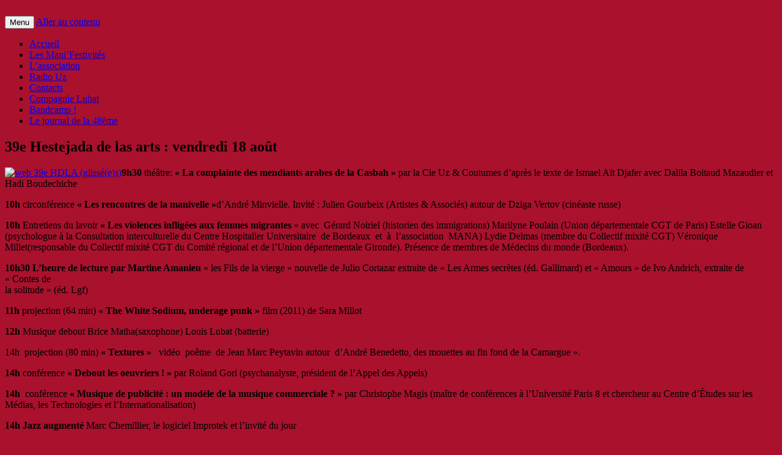

--- FILE ---
content_type: text/html; charset=UTF-8
request_url: http://uzeste.org/accueil/39e-hestejada-de-las-arts-vendredi-18-aout/
body_size: 15415
content:
<!DOCTYPE html>
<!--[if IE 7]>
<html class="ie ie7" lang="fr-FR">
<![endif]-->
<!--[if IE 8]>
<html class="ie ie8" lang="fr-FR">
<![endif]-->
<!--[if !(IE 7) | !(IE 8)  ]><!-->
<html lang="fr-FR">
<!--<![endif]-->
<head>
<meta charset="UTF-8" />
<meta name="viewport" content="width=device-width" />
<title>39e Hestejada de las arts : vendredi 18 août | Uzeste musical</title>
<link rel="profile" href="https://gmpg.org/xfn/11" />
<link rel="pingback" href="https://uzeste.org/xmlrpc.php" />
<!--[if lt IE 9]>
<script src="https://uzeste.org/wp-content/themes/twentytwelve/js/html5.js" type="text/javascript"></script>
<![endif]-->
<meta name='robots' content='max-image-preview:large' />
	<style>img:is([sizes="auto" i], [sizes^="auto," i]) { contain-intrinsic-size: 3000px 1500px }</style>
	<link rel='dns-prefetch' href='//uzeste.org' />
<link rel='preconnect' href='//c0.wp.com' />
<link rel="alternate" type="application/rss+xml" title="Uzeste musical &raquo; Flux" href="https://uzeste.org/feed/" />
<link rel="alternate" type="application/rss+xml" title="Uzeste musical &raquo; Flux des commentaires" href="https://uzeste.org/comments/feed/" />
<link rel="alternate" type="application/rss+xml" title="Uzeste musical &raquo; 39e Hestejada de las arts : vendredi 18 août Flux des commentaires" href="https://uzeste.org/accueil/39e-hestejada-de-las-arts-vendredi-18-aout/feed/" />
<script type="text/javascript">
/* <![CDATA[ */
window._wpemojiSettings = {"baseUrl":"https:\/\/s.w.org\/images\/core\/emoji\/16.0.1\/72x72\/","ext":".png","svgUrl":"https:\/\/s.w.org\/images\/core\/emoji\/16.0.1\/svg\/","svgExt":".svg","source":{"concatemoji":"https:\/\/uzeste.org\/wp-includes\/js\/wp-emoji-release.min.js?ver=6.8.3"}};
/*! This file is auto-generated */
!function(s,n){var o,i,e;function c(e){try{var t={supportTests:e,timestamp:(new Date).valueOf()};sessionStorage.setItem(o,JSON.stringify(t))}catch(e){}}function p(e,t,n){e.clearRect(0,0,e.canvas.width,e.canvas.height),e.fillText(t,0,0);var t=new Uint32Array(e.getImageData(0,0,e.canvas.width,e.canvas.height).data),a=(e.clearRect(0,0,e.canvas.width,e.canvas.height),e.fillText(n,0,0),new Uint32Array(e.getImageData(0,0,e.canvas.width,e.canvas.height).data));return t.every(function(e,t){return e===a[t]})}function u(e,t){e.clearRect(0,0,e.canvas.width,e.canvas.height),e.fillText(t,0,0);for(var n=e.getImageData(16,16,1,1),a=0;a<n.data.length;a++)if(0!==n.data[a])return!1;return!0}function f(e,t,n,a){switch(t){case"flag":return n(e,"\ud83c\udff3\ufe0f\u200d\u26a7\ufe0f","\ud83c\udff3\ufe0f\u200b\u26a7\ufe0f")?!1:!n(e,"\ud83c\udde8\ud83c\uddf6","\ud83c\udde8\u200b\ud83c\uddf6")&&!n(e,"\ud83c\udff4\udb40\udc67\udb40\udc62\udb40\udc65\udb40\udc6e\udb40\udc67\udb40\udc7f","\ud83c\udff4\u200b\udb40\udc67\u200b\udb40\udc62\u200b\udb40\udc65\u200b\udb40\udc6e\u200b\udb40\udc67\u200b\udb40\udc7f");case"emoji":return!a(e,"\ud83e\udedf")}return!1}function g(e,t,n,a){var r="undefined"!=typeof WorkerGlobalScope&&self instanceof WorkerGlobalScope?new OffscreenCanvas(300,150):s.createElement("canvas"),o=r.getContext("2d",{willReadFrequently:!0}),i=(o.textBaseline="top",o.font="600 32px Arial",{});return e.forEach(function(e){i[e]=t(o,e,n,a)}),i}function t(e){var t=s.createElement("script");t.src=e,t.defer=!0,s.head.appendChild(t)}"undefined"!=typeof Promise&&(o="wpEmojiSettingsSupports",i=["flag","emoji"],n.supports={everything:!0,everythingExceptFlag:!0},e=new Promise(function(e){s.addEventListener("DOMContentLoaded",e,{once:!0})}),new Promise(function(t){var n=function(){try{var e=JSON.parse(sessionStorage.getItem(o));if("object"==typeof e&&"number"==typeof e.timestamp&&(new Date).valueOf()<e.timestamp+604800&&"object"==typeof e.supportTests)return e.supportTests}catch(e){}return null}();if(!n){if("undefined"!=typeof Worker&&"undefined"!=typeof OffscreenCanvas&&"undefined"!=typeof URL&&URL.createObjectURL&&"undefined"!=typeof Blob)try{var e="postMessage("+g.toString()+"("+[JSON.stringify(i),f.toString(),p.toString(),u.toString()].join(",")+"));",a=new Blob([e],{type:"text/javascript"}),r=new Worker(URL.createObjectURL(a),{name:"wpTestEmojiSupports"});return void(r.onmessage=function(e){c(n=e.data),r.terminate(),t(n)})}catch(e){}c(n=g(i,f,p,u))}t(n)}).then(function(e){for(var t in e)n.supports[t]=e[t],n.supports.everything=n.supports.everything&&n.supports[t],"flag"!==t&&(n.supports.everythingExceptFlag=n.supports.everythingExceptFlag&&n.supports[t]);n.supports.everythingExceptFlag=n.supports.everythingExceptFlag&&!n.supports.flag,n.DOMReady=!1,n.readyCallback=function(){n.DOMReady=!0}}).then(function(){return e}).then(function(){var e;n.supports.everything||(n.readyCallback(),(e=n.source||{}).concatemoji?t(e.concatemoji):e.wpemoji&&e.twemoji&&(t(e.twemoji),t(e.wpemoji)))}))}((window,document),window._wpemojiSettings);
/* ]]> */
</script>
<style id='wp-emoji-styles-inline-css' type='text/css'>

	img.wp-smiley, img.emoji {
		display: inline !important;
		border: none !important;
		box-shadow: none !important;
		height: 1em !important;
		width: 1em !important;
		margin: 0 0.07em !important;
		vertical-align: -0.1em !important;
		background: none !important;
		padding: 0 !important;
	}
</style>
<link rel='stylesheet' id='wp-block-library-css' href='https://c0.wp.com/c/6.8.3/wp-includes/css/dist/block-library/style.min.css' type='text/css' media='all' />
<style id='wp-block-library-theme-inline-css' type='text/css'>
.wp-block-audio :where(figcaption){color:#555;font-size:13px;text-align:center}.is-dark-theme .wp-block-audio :where(figcaption){color:#ffffffa6}.wp-block-audio{margin:0 0 1em}.wp-block-code{border:1px solid #ccc;border-radius:4px;font-family:Menlo,Consolas,monaco,monospace;padding:.8em 1em}.wp-block-embed :where(figcaption){color:#555;font-size:13px;text-align:center}.is-dark-theme .wp-block-embed :where(figcaption){color:#ffffffa6}.wp-block-embed{margin:0 0 1em}.blocks-gallery-caption{color:#555;font-size:13px;text-align:center}.is-dark-theme .blocks-gallery-caption{color:#ffffffa6}:root :where(.wp-block-image figcaption){color:#555;font-size:13px;text-align:center}.is-dark-theme :root :where(.wp-block-image figcaption){color:#ffffffa6}.wp-block-image{margin:0 0 1em}.wp-block-pullquote{border-bottom:4px solid;border-top:4px solid;color:currentColor;margin-bottom:1.75em}.wp-block-pullquote cite,.wp-block-pullquote footer,.wp-block-pullquote__citation{color:currentColor;font-size:.8125em;font-style:normal;text-transform:uppercase}.wp-block-quote{border-left:.25em solid;margin:0 0 1.75em;padding-left:1em}.wp-block-quote cite,.wp-block-quote footer{color:currentColor;font-size:.8125em;font-style:normal;position:relative}.wp-block-quote:where(.has-text-align-right){border-left:none;border-right:.25em solid;padding-left:0;padding-right:1em}.wp-block-quote:where(.has-text-align-center){border:none;padding-left:0}.wp-block-quote.is-large,.wp-block-quote.is-style-large,.wp-block-quote:where(.is-style-plain){border:none}.wp-block-search .wp-block-search__label{font-weight:700}.wp-block-search__button{border:1px solid #ccc;padding:.375em .625em}:where(.wp-block-group.has-background){padding:1.25em 2.375em}.wp-block-separator.has-css-opacity{opacity:.4}.wp-block-separator{border:none;border-bottom:2px solid;margin-left:auto;margin-right:auto}.wp-block-separator.has-alpha-channel-opacity{opacity:1}.wp-block-separator:not(.is-style-wide):not(.is-style-dots){width:100px}.wp-block-separator.has-background:not(.is-style-dots){border-bottom:none;height:1px}.wp-block-separator.has-background:not(.is-style-wide):not(.is-style-dots){height:2px}.wp-block-table{margin:0 0 1em}.wp-block-table td,.wp-block-table th{word-break:normal}.wp-block-table :where(figcaption){color:#555;font-size:13px;text-align:center}.is-dark-theme .wp-block-table :where(figcaption){color:#ffffffa6}.wp-block-video :where(figcaption){color:#555;font-size:13px;text-align:center}.is-dark-theme .wp-block-video :where(figcaption){color:#ffffffa6}.wp-block-video{margin:0 0 1em}:root :where(.wp-block-template-part.has-background){margin-bottom:0;margin-top:0;padding:1.25em 2.375em}
</style>
<style id='classic-theme-styles-inline-css' type='text/css'>
/*! This file is auto-generated */
.wp-block-button__link{color:#fff;background-color:#32373c;border-radius:9999px;box-shadow:none;text-decoration:none;padding:calc(.667em + 2px) calc(1.333em + 2px);font-size:1.125em}.wp-block-file__button{background:#32373c;color:#fff;text-decoration:none}
</style>
<link rel='stylesheet' id='mediaelement-css' href='https://c0.wp.com/c/6.8.3/wp-includes/js/mediaelement/mediaelementplayer-legacy.min.css' type='text/css' media='all' />
<link rel='stylesheet' id='wp-mediaelement-css' href='https://c0.wp.com/c/6.8.3/wp-includes/js/mediaelement/wp-mediaelement.min.css' type='text/css' media='all' />
<style id='jetpack-sharing-buttons-style-inline-css' type='text/css'>
.jetpack-sharing-buttons__services-list{display:flex;flex-direction:row;flex-wrap:wrap;gap:0;list-style-type:none;margin:5px;padding:0}.jetpack-sharing-buttons__services-list.has-small-icon-size{font-size:12px}.jetpack-sharing-buttons__services-list.has-normal-icon-size{font-size:16px}.jetpack-sharing-buttons__services-list.has-large-icon-size{font-size:24px}.jetpack-sharing-buttons__services-list.has-huge-icon-size{font-size:36px}@media print{.jetpack-sharing-buttons__services-list{display:none!important}}.editor-styles-wrapper .wp-block-jetpack-sharing-buttons{gap:0;padding-inline-start:0}ul.jetpack-sharing-buttons__services-list.has-background{padding:1.25em 2.375em}
</style>
<style id='global-styles-inline-css' type='text/css'>
:root{--wp--preset--aspect-ratio--square: 1;--wp--preset--aspect-ratio--4-3: 4/3;--wp--preset--aspect-ratio--3-4: 3/4;--wp--preset--aspect-ratio--3-2: 3/2;--wp--preset--aspect-ratio--2-3: 2/3;--wp--preset--aspect-ratio--16-9: 16/9;--wp--preset--aspect-ratio--9-16: 9/16;--wp--preset--color--black: #000000;--wp--preset--color--cyan-bluish-gray: #abb8c3;--wp--preset--color--white: #fff;--wp--preset--color--pale-pink: #f78da7;--wp--preset--color--vivid-red: #cf2e2e;--wp--preset--color--luminous-vivid-orange: #ff6900;--wp--preset--color--luminous-vivid-amber: #fcb900;--wp--preset--color--light-green-cyan: #7bdcb5;--wp--preset--color--vivid-green-cyan: #00d084;--wp--preset--color--pale-cyan-blue: #8ed1fc;--wp--preset--color--vivid-cyan-blue: #0693e3;--wp--preset--color--vivid-purple: #9b51e0;--wp--preset--color--blue: #21759b;--wp--preset--color--dark-gray: #444;--wp--preset--color--medium-gray: #9f9f9f;--wp--preset--color--light-gray: #e6e6e6;--wp--preset--gradient--vivid-cyan-blue-to-vivid-purple: linear-gradient(135deg,rgba(6,147,227,1) 0%,rgb(155,81,224) 100%);--wp--preset--gradient--light-green-cyan-to-vivid-green-cyan: linear-gradient(135deg,rgb(122,220,180) 0%,rgb(0,208,130) 100%);--wp--preset--gradient--luminous-vivid-amber-to-luminous-vivid-orange: linear-gradient(135deg,rgba(252,185,0,1) 0%,rgba(255,105,0,1) 100%);--wp--preset--gradient--luminous-vivid-orange-to-vivid-red: linear-gradient(135deg,rgba(255,105,0,1) 0%,rgb(207,46,46) 100%);--wp--preset--gradient--very-light-gray-to-cyan-bluish-gray: linear-gradient(135deg,rgb(238,238,238) 0%,rgb(169,184,195) 100%);--wp--preset--gradient--cool-to-warm-spectrum: linear-gradient(135deg,rgb(74,234,220) 0%,rgb(151,120,209) 20%,rgb(207,42,186) 40%,rgb(238,44,130) 60%,rgb(251,105,98) 80%,rgb(254,248,76) 100%);--wp--preset--gradient--blush-light-purple: linear-gradient(135deg,rgb(255,206,236) 0%,rgb(152,150,240) 100%);--wp--preset--gradient--blush-bordeaux: linear-gradient(135deg,rgb(254,205,165) 0%,rgb(254,45,45) 50%,rgb(107,0,62) 100%);--wp--preset--gradient--luminous-dusk: linear-gradient(135deg,rgb(255,203,112) 0%,rgb(199,81,192) 50%,rgb(65,88,208) 100%);--wp--preset--gradient--pale-ocean: linear-gradient(135deg,rgb(255,245,203) 0%,rgb(182,227,212) 50%,rgb(51,167,181) 100%);--wp--preset--gradient--electric-grass: linear-gradient(135deg,rgb(202,248,128) 0%,rgb(113,206,126) 100%);--wp--preset--gradient--midnight: linear-gradient(135deg,rgb(2,3,129) 0%,rgb(40,116,252) 100%);--wp--preset--font-size--small: 13px;--wp--preset--font-size--medium: 20px;--wp--preset--font-size--large: 36px;--wp--preset--font-size--x-large: 42px;--wp--preset--spacing--20: 0.44rem;--wp--preset--spacing--30: 0.67rem;--wp--preset--spacing--40: 1rem;--wp--preset--spacing--50: 1.5rem;--wp--preset--spacing--60: 2.25rem;--wp--preset--spacing--70: 3.38rem;--wp--preset--spacing--80: 5.06rem;--wp--preset--shadow--natural: 6px 6px 9px rgba(0, 0, 0, 0.2);--wp--preset--shadow--deep: 12px 12px 50px rgba(0, 0, 0, 0.4);--wp--preset--shadow--sharp: 6px 6px 0px rgba(0, 0, 0, 0.2);--wp--preset--shadow--outlined: 6px 6px 0px -3px rgba(255, 255, 255, 1), 6px 6px rgba(0, 0, 0, 1);--wp--preset--shadow--crisp: 6px 6px 0px rgba(0, 0, 0, 1);}:where(.is-layout-flex){gap: 0.5em;}:where(.is-layout-grid){gap: 0.5em;}body .is-layout-flex{display: flex;}.is-layout-flex{flex-wrap: wrap;align-items: center;}.is-layout-flex > :is(*, div){margin: 0;}body .is-layout-grid{display: grid;}.is-layout-grid > :is(*, div){margin: 0;}:where(.wp-block-columns.is-layout-flex){gap: 2em;}:where(.wp-block-columns.is-layout-grid){gap: 2em;}:where(.wp-block-post-template.is-layout-flex){gap: 1.25em;}:where(.wp-block-post-template.is-layout-grid){gap: 1.25em;}.has-black-color{color: var(--wp--preset--color--black) !important;}.has-cyan-bluish-gray-color{color: var(--wp--preset--color--cyan-bluish-gray) !important;}.has-white-color{color: var(--wp--preset--color--white) !important;}.has-pale-pink-color{color: var(--wp--preset--color--pale-pink) !important;}.has-vivid-red-color{color: var(--wp--preset--color--vivid-red) !important;}.has-luminous-vivid-orange-color{color: var(--wp--preset--color--luminous-vivid-orange) !important;}.has-luminous-vivid-amber-color{color: var(--wp--preset--color--luminous-vivid-amber) !important;}.has-light-green-cyan-color{color: var(--wp--preset--color--light-green-cyan) !important;}.has-vivid-green-cyan-color{color: var(--wp--preset--color--vivid-green-cyan) !important;}.has-pale-cyan-blue-color{color: var(--wp--preset--color--pale-cyan-blue) !important;}.has-vivid-cyan-blue-color{color: var(--wp--preset--color--vivid-cyan-blue) !important;}.has-vivid-purple-color{color: var(--wp--preset--color--vivid-purple) !important;}.has-black-background-color{background-color: var(--wp--preset--color--black) !important;}.has-cyan-bluish-gray-background-color{background-color: var(--wp--preset--color--cyan-bluish-gray) !important;}.has-white-background-color{background-color: var(--wp--preset--color--white) !important;}.has-pale-pink-background-color{background-color: var(--wp--preset--color--pale-pink) !important;}.has-vivid-red-background-color{background-color: var(--wp--preset--color--vivid-red) !important;}.has-luminous-vivid-orange-background-color{background-color: var(--wp--preset--color--luminous-vivid-orange) !important;}.has-luminous-vivid-amber-background-color{background-color: var(--wp--preset--color--luminous-vivid-amber) !important;}.has-light-green-cyan-background-color{background-color: var(--wp--preset--color--light-green-cyan) !important;}.has-vivid-green-cyan-background-color{background-color: var(--wp--preset--color--vivid-green-cyan) !important;}.has-pale-cyan-blue-background-color{background-color: var(--wp--preset--color--pale-cyan-blue) !important;}.has-vivid-cyan-blue-background-color{background-color: var(--wp--preset--color--vivid-cyan-blue) !important;}.has-vivid-purple-background-color{background-color: var(--wp--preset--color--vivid-purple) !important;}.has-black-border-color{border-color: var(--wp--preset--color--black) !important;}.has-cyan-bluish-gray-border-color{border-color: var(--wp--preset--color--cyan-bluish-gray) !important;}.has-white-border-color{border-color: var(--wp--preset--color--white) !important;}.has-pale-pink-border-color{border-color: var(--wp--preset--color--pale-pink) !important;}.has-vivid-red-border-color{border-color: var(--wp--preset--color--vivid-red) !important;}.has-luminous-vivid-orange-border-color{border-color: var(--wp--preset--color--luminous-vivid-orange) !important;}.has-luminous-vivid-amber-border-color{border-color: var(--wp--preset--color--luminous-vivid-amber) !important;}.has-light-green-cyan-border-color{border-color: var(--wp--preset--color--light-green-cyan) !important;}.has-vivid-green-cyan-border-color{border-color: var(--wp--preset--color--vivid-green-cyan) !important;}.has-pale-cyan-blue-border-color{border-color: var(--wp--preset--color--pale-cyan-blue) !important;}.has-vivid-cyan-blue-border-color{border-color: var(--wp--preset--color--vivid-cyan-blue) !important;}.has-vivid-purple-border-color{border-color: var(--wp--preset--color--vivid-purple) !important;}.has-vivid-cyan-blue-to-vivid-purple-gradient-background{background: var(--wp--preset--gradient--vivid-cyan-blue-to-vivid-purple) !important;}.has-light-green-cyan-to-vivid-green-cyan-gradient-background{background: var(--wp--preset--gradient--light-green-cyan-to-vivid-green-cyan) !important;}.has-luminous-vivid-amber-to-luminous-vivid-orange-gradient-background{background: var(--wp--preset--gradient--luminous-vivid-amber-to-luminous-vivid-orange) !important;}.has-luminous-vivid-orange-to-vivid-red-gradient-background{background: var(--wp--preset--gradient--luminous-vivid-orange-to-vivid-red) !important;}.has-very-light-gray-to-cyan-bluish-gray-gradient-background{background: var(--wp--preset--gradient--very-light-gray-to-cyan-bluish-gray) !important;}.has-cool-to-warm-spectrum-gradient-background{background: var(--wp--preset--gradient--cool-to-warm-spectrum) !important;}.has-blush-light-purple-gradient-background{background: var(--wp--preset--gradient--blush-light-purple) !important;}.has-blush-bordeaux-gradient-background{background: var(--wp--preset--gradient--blush-bordeaux) !important;}.has-luminous-dusk-gradient-background{background: var(--wp--preset--gradient--luminous-dusk) !important;}.has-pale-ocean-gradient-background{background: var(--wp--preset--gradient--pale-ocean) !important;}.has-electric-grass-gradient-background{background: var(--wp--preset--gradient--electric-grass) !important;}.has-midnight-gradient-background{background: var(--wp--preset--gradient--midnight) !important;}.has-small-font-size{font-size: var(--wp--preset--font-size--small) !important;}.has-medium-font-size{font-size: var(--wp--preset--font-size--medium) !important;}.has-large-font-size{font-size: var(--wp--preset--font-size--large) !important;}.has-x-large-font-size{font-size: var(--wp--preset--font-size--x-large) !important;}
:where(.wp-block-post-template.is-layout-flex){gap: 1.25em;}:where(.wp-block-post-template.is-layout-grid){gap: 1.25em;}
:where(.wp-block-columns.is-layout-flex){gap: 2em;}:where(.wp-block-columns.is-layout-grid){gap: 2em;}
:root :where(.wp-block-pullquote){font-size: 1.5em;line-height: 1.6;}
</style>
<link rel='stylesheet' id='twentytwelve-fonts-css' href='https://uzeste.org/wp-content/themes/twentytwelve/fonts/font-open-sans.css?ver=20230328' type='text/css' media='all' />
<link rel='stylesheet' id='twentytwelve-style-css' href='https://uzeste.org/wp-content/themes/umtm/style.css?ver=20250715' type='text/css' media='all' />
<link rel='stylesheet' id='twentytwelve-block-style-css' href='https://uzeste.org/wp-content/themes/twentytwelve/css/blocks.css?ver=20240812' type='text/css' media='all' />
<!--[if lt IE 9]>
<link rel='stylesheet' id='twentytwelve-ie-css' href='https://uzeste.org/wp-content/themes/twentytwelve/css/ie.css?ver=20240722' type='text/css' media='all' />
<![endif]-->
<link rel='stylesheet' id='dflip-style-css' href='https://uzeste.org/wp-content/plugins/3d-flipbook-dflip-lite/assets/css/dflip.min.css?ver=2.3.75' type='text/css' media='all' />
<link rel='stylesheet' id='wp_mailjet_form_builder_widget-widget-front-styles-css' href='https://uzeste.org/wp-content/plugins/mailjet-for-wordpress/src/widgetformbuilder/css/front-widget.css?ver=5.5.2' type='text/css' media='all' />
<link rel='stylesheet' id='sharedaddy-css' href='https://c0.wp.com/p/jetpack/15.0/modules/sharedaddy/sharing.css' type='text/css' media='all' />
<link rel='stylesheet' id='social-logos-css' href='https://c0.wp.com/p/jetpack/15.0/_inc/social-logos/social-logos.min.css' type='text/css' media='all' />
<script type="text/javascript" src="https://c0.wp.com/c/6.8.3/wp-includes/js/jquery/jquery.min.js" id="jquery-core-js"></script>
<script type="text/javascript" src="https://c0.wp.com/c/6.8.3/wp-includes/js/jquery/jquery-migrate.min.js" id="jquery-migrate-js"></script>
<script type="text/javascript" src="https://uzeste.org/wp-content/themes/twentytwelve/js/navigation.js?ver=20250303" id="twentytwelve-navigation-js" defer="defer" data-wp-strategy="defer"></script>
<link rel="https://api.w.org/" href="https://uzeste.org/wp-json/" /><link rel="alternate" title="JSON" type="application/json" href="https://uzeste.org/wp-json/wp/v2/posts/2262" /><link rel="EditURI" type="application/rsd+xml" title="RSD" href="https://uzeste.org/xmlrpc.php?rsd" />
<meta name="generator" content="WordPress 6.8.3" />
<link rel="canonical" href="https://uzeste.org/accueil/39e-hestejada-de-las-arts-vendredi-18-aout/" />
<link rel='shortlink' href='https://uzeste.org/?p=2262' />
<link rel="alternate" title="oEmbed (JSON)" type="application/json+oembed" href="https://uzeste.org/wp-json/oembed/1.0/embed?url=https%3A%2F%2Fuzeste.org%2Faccueil%2F39e-hestejada-de-las-arts-vendredi-18-aout%2F" />
<link rel="alternate" title="oEmbed (XML)" type="text/xml+oembed" href="https://uzeste.org/wp-json/oembed/1.0/embed?url=https%3A%2F%2Fuzeste.org%2Faccueil%2F39e-hestejada-de-las-arts-vendredi-18-aout%2F&#038;format=xml" />
<style>

/* CSS added by Hide Metadata Plugin */

.entry-meta .byline:before,
			.entry-header .entry-meta span.byline:before,
			.entry-meta .byline:after,
			.entry-header .entry-meta span.byline:after,
			.single .byline, .group-blog .byline,
			.entry-meta .byline,
			.entry-header .entry-meta > span.byline,
			.entry-meta .author.vcard  {
				content: '';
				display: none;
				margin: 0;
			}</style>
<meta name="description" content="9h30 théâtre: &quot;La complainte des mendiants arabes de la Casbah&quot; par la Cie Uz &amp; Coutumes d’après le texte de Ismael Aït Djafer avec Dalila Boitaud Mazaudier et Hadi Boudechiche 10h circonférence &quot;Les rencontres de la manivelle&quot;d’André Minvielle. Invité : Julien Gourbeix (Artistes &amp; Associés) autour de Dziga Vertov (cinéaste russe) 10h Entretiens du lavoir…" />
	<style type="text/css" id="twentytwelve-header-css">
		.site-title,
	.site-description {
		position: absolute;
		clip-path: inset(50%);
	}
			</style>
	<style type="text/css" id="custom-background-css">
body.custom-background { background-color: #aa112d; }
</style>
	
<!-- Jetpack Open Graph Tags -->
<meta property="og:type" content="article" />
<meta property="og:title" content="39e Hestejada de las arts : vendredi 18 août" />
<meta property="og:url" content="https://uzeste.org/accueil/39e-hestejada-de-las-arts-vendredi-18-aout/" />
<meta property="og:description" content="9h30 théâtre: « La complainte des mendiants arabes de la Casbah » par la Cie Uz &amp; Coutumes d’après le texte de Ismael Aït Djafer avec Dalila Boitaud Mazaudier et Hadi Boudechiche 10h circonfére…" />
<meta property="article:published_time" content="2016-08-19T09:58:36+00:00" />
<meta property="article:modified_time" content="2016-08-19T10:00:16+00:00" />
<meta property="og:site_name" content="Uzeste musical" />
<meta property="og:image" content="https://www.uzeste.org/wp-content/uploads/2016/08/web-39e-HDLA-glissées-725x1024.jpg" />
<meta property="og:image:width" content="378" />
<meta property="og:image:height" content="452" />
<meta property="og:image:alt" content="web 39e HDLA (glissé(e)s)" />
<meta property="og:locale" content="fr_FR" />
<meta name="twitter:text:title" content="39e Hestejada de las arts : vendredi 18 août" />
<meta name="twitter:image" content="https://www.uzeste.org/wp-content/uploads/2016/08/web-39e-HDLA-glissées-725x1024.jpg?w=640" />
<meta name="twitter:image:alt" content="web 39e HDLA (glissé(e)s)" />
<meta name="twitter:card" content="summary_large_image" />

<!-- End Jetpack Open Graph Tags -->
<link rel="icon" href="https://uzeste.org/wp-content/uploads/2025/08/cropped-Sans-titre-32x32.jpg" sizes="32x32" />
<link rel="icon" href="https://uzeste.org/wp-content/uploads/2025/08/cropped-Sans-titre-192x192.jpg" sizes="192x192" />
<link rel="apple-touch-icon" href="https://uzeste.org/wp-content/uploads/2025/08/cropped-Sans-titre-180x180.jpg" />
<meta name="msapplication-TileImage" content="https://uzeste.org/wp-content/uploads/2025/08/cropped-Sans-titre-270x270.jpg" />
</head>

<body data-rsssl=1 class="wp-singular post-template-default single single-post postid-2262 single-format-standard custom-background wp-embed-responsive wp-theme-twentytwelve wp-child-theme-umtm custom-font-enabled">
<div id="page" class="hfeed site">
	<header id="masthead" class="site-header" role="banner">
		<hgroup>
			<h1 class="site-title"><a href="https://uzeste.org/" title="Uzeste musical" rel="home">Uzeste musical</a></h1>
			<h2 class="site-description">Compagnie Lubat de Jazzcogne</h2>
		</hgroup>

		

					<a href="https://uzeste.org/"><img src="https://www.uzeste.org/wp-content/uploads/2013/07/banniere_um.fw_1.png" class="header-image" width="900" height="309" alt="" /></a>
				<nav id="site-navigation" class="main-navigation" role="navigation">
			<button class="menu-toggle">Menu</button>
			<a class="assistive-text" href="#content" title="Aller au contenu">Aller au contenu</a>
			<div class="menu-nav-container"><ul id="menu-nav" class="nav-menu"><li id="menu-item-43" class="menu-item menu-item-type-custom menu-item-object-custom menu-item-43"><a href="https://www.uzeste.org/">Accueil</a></li>
<li id="menu-item-41" class="menu-item menu-item-type-taxonomy menu-item-object-category current-post-ancestor menu-item-41"><a href="https://uzeste.org/category/manifestivites/">Les Mani&rsquo;Festivités</a></li>
<li id="menu-item-39" class="menu-item menu-item-type-taxonomy menu-item-object-category menu-item-39"><a href="https://uzeste.org/category/lassociation/">L&rsquo;association</a></li>
<li id="menu-item-42" class="menu-item menu-item-type-taxonomy menu-item-object-category menu-item-42"><a href="https://uzeste.org/category/radiouz/">Radio Uz</a></li>
<li id="menu-item-37" class="menu-item menu-item-type-post_type menu-item-object-page menu-item-37"><a href="https://uzeste.org/contacts/">Contacts</a></li>
<li id="menu-item-4529" class="menu-item menu-item-type-custom menu-item-object-custom menu-item-4529"><a target="_blank" href="https://cie-lubat.uzeste.org">Compagnie Lubat</a></li>
<li id="menu-item-3050" class="menu-item menu-item-type-custom menu-item-object-custom menu-item-3050"><a target="_blank" href="https://labeluz.bandcamp.com">Bandcamp !</a></li>
<li id="menu-item-7623" class="menu-item menu-item-type-post_type menu-item-object-post menu-item-7623"><a href="https://uzeste.org/accueil/journal/">Le journal de la 48ème</a></li>
</ul></div>		</nav><!-- #site-navigation -->
	</header><!-- #masthead -->

	<div id="main" class="wrapper">
	<div id="primary" class="site-content">
		<div id="content" role="main">

			
				
	<article id="post-2262" class="post-2262 post type-post status-publish format-standard hentry category-39e-hestejada-de-las-arts category-accueil">
				<header class="entry-header">
									<h1 class="entry-title">39e Hestejada de las arts : vendredi 18 août</h1>
								</header><!-- .entry-header -->

				<div class="entry-content">
			<p><a href="https://www.uzeste.org/wp-content/uploads/2016/08/web-39e-HDLA-glissées.jpg"><img fetchpriority="high" decoding="async" data-attachment-id="2263" data-permalink="https://uzeste.org/accueil/39e-hestejada-de-las-arts-vendredi-18-aout/attachment/web-39e-hdla-glissees/" data-orig-file="https://uzeste.org/wp-content/uploads/2016/08/web-39e-HDLA-glissées.jpg" data-orig-size="1241,1754" data-comments-opened="0" data-image-meta="{&quot;aperture&quot;:&quot;0&quot;,&quot;credit&quot;:&quot;&quot;,&quot;camera&quot;:&quot;&quot;,&quot;caption&quot;:&quot;&quot;,&quot;created_timestamp&quot;:&quot;0&quot;,&quot;copyright&quot;:&quot;&quot;,&quot;focal_length&quot;:&quot;0&quot;,&quot;iso&quot;:&quot;0&quot;,&quot;shutter_speed&quot;:&quot;0&quot;,&quot;title&quot;:&quot;&quot;,&quot;orientation&quot;:&quot;0&quot;}" data-image-title="web 39e HDLA (glissé(e)s)" data-image-description="" data-image-caption="" data-medium-file="https://uzeste.org/wp-content/uploads/2016/08/web-39e-HDLA-glissées-212x300.jpg" data-large-file="https://uzeste.org/wp-content/uploads/2016/08/web-39e-HDLA-glissées-725x1024.jpg" class="alignleft  wp-image-2263" src="https://www.uzeste.org/wp-content/uploads/2016/08/web-39e-HDLA-glissées-725x1024.jpg" alt="web 39e HDLA (glissé(e)s)" width="378" height="452" /></a><strong>9h30</strong> théâtre: <strong>« La complainte des mendiants arabes de la Casbah »</strong> par la Cie Uz &amp; Coutumes d’après le texte de Ismael Aït Djafer avec Dalila Boitaud Mazaudier et Hadi Boudechiche</p>
<p><strong>10h</strong> circonférence <strong>« Les rencontres de la manivelle »</strong>d’André Minvielle. Invité : Julien Gourbeix (Artistes &amp; Associés) autour de Dziga Vertov (cinéaste russe)</p>
<p><strong>10h</strong> Entretiens du lavoir <strong>« Les violences infligées aux femmes migrantes</strong> » avec  Gérard Noiriel (historien des immigrations) Marilyne Poulain (Union départementale CGT de Paris) Estelle Gioan (psychologue à la Consultation interculturelle du Centre Hospitalier Universitaire  de Bordeaux  et  à  l’association  MANA) Lydie Delmas (membre du Collectif mixité CGT) Véronique Millet(responsable du Collectif mixité CGT du Comité régional et de l’Union départementale Gironde). Présence de membres de Médecins du monde (Bordeaux).</p>
<p><strong>10h30</strong> <strong>L’heure de lecture par Martine Amanieu</strong> « les Fils de la vierge » nouvelle de Julio Cortazar extraite de « Les Armes secrètes (éd. Gallimard) et « Amours » de Ivo Andrich, extraite de « Contes de<br />
la solitude » (éd. Lgf)</p>
<p><strong>11h</strong> projection (64 min) <strong>« The White Sodium, underage punk »</strong> film (2011) de Sara Millot</p>
<p><strong>12h</strong> Musique debout Brice Matha(saxophone) Louis Lubat (batterie)</p>
<p>14h  projection (80 min) <strong>« Textures » </strong>  vidéo  poême  de Jean Marc Peytavin autour  d’André Benedetto, des mouettes au fin fond de la Camargue ».</p>
<p><strong>14h</strong> conférence <strong>« Debout les oeuvriers ! »</strong> par Roland Gori (psychanalyste, président de l’Appel des Appels)</p>
<p><strong>14h</strong>  conférence <strong>« Musique de publicité : un modèle de la musique commerciale ? »</strong> par Christophe Magis (maître de conférences à l’Université Paris 8 et chercheur au Centre d’Études sur les Médias, les Technologies et l’Internationalisation)</p>
<p><strong>14h</strong> <strong>Jazz augmenté</strong> Marc Chemillier, le logiciel Improtek et l’invité du jour</p>
<p><strong>14h</strong> concert <strong>Duo d’en basse</strong> avec Thibault Cellier et Julia Robin (contrebasses)</p>
<p><strong>15h</strong> spectacle concert <strong>« Langues &amp; Lueurs »</strong> avec Louis Sclavis (clarinette) Jean Paul Delore (texte) et Sébastien Boisseau (contrebasse)</p>
<p><strong>15h</strong> grange Chao &#8211; <strong>exploration robotique</strong> Robin Lineatte, Jaime Chao et l’invité du jour</p>
<p><strong>15h30</strong> conférence <strong>Torrents et barricades  «Un drapeau tour à tour rouge et noir »</strong> par Georges Didi Huberman</p>
<p><strong>16h</strong> concert <strong>« Le propriètaire n’est toujours pas d’accord »</strong> avec Pierre Bertaud du Chazeau (clarinette  électrique) Louis Lubat (batterie) et Thomas Boudé (guitare)</p>
<p><strong>16h</strong>  projection (84min) <strong>« La sociale, vive la sécu »</strong> En avant-première à Uzeste, un film de Gillet Perret (sortie 9 novembre 2016)</p>
<p><strong>16h30</strong>  spectacle: <strong>« Les Nouvelles petites histoires et chansons »</strong>de Marc Perrone et Marie-Odile Chantran avec en invités André Minvielle et Jacques Di Donato</p>
<p><strong>17h</strong> vernissage : <strong>dessins de presse « Femmes Migrantes »</strong></p>
<p><strong>17h</strong> concert <strong>« Insolistitude »</strong> Julien Dubois (saxophone)</p>
<p><strong>17h</strong> spectacle : <strong>Fabrice Vieira (textes, voix, guitare) Fawzi Berger (batterie, </strong><br />
<strong>percussions) Jérémie Piazza (batterie percussions guitare)</strong></p>
<p><strong>17h30</strong> paroles : <strong>Gueuloir du GFEN</strong></p>
<p><strong>18h</strong> concert <strong>« Jardin »</strong> avec Julien Dubois (saxophone), Simon Chivallon (synthétiseurs), Ouriel Ellert (basse électique) et  Gaëtan Diaz (batterie)</p>
<p><strong>18h</strong> concert <strong>« Les Tiers états de piano »</strong> avec Florian Harribey joue Isaac Albeniz (piano classique) et Bernard Lubat improvisions jazzcogne (piano dialogique)</p>
<p><strong>18h</strong> Escapade à Pompéjac sous le chapiteau du parti Collectif &#8211; spectacle <strong>« Cabaret Crida »</strong></p>
<p><strong>19h</strong> spectacle « Traîne pas trop sous la pluie » de et par Richard Bohringer</p>
<p>19h  poésie d’action « Draps » de et par Nelly Pons</p>
<p><strong>19h30</strong> apéro jazzcon <strong>Mandoline men and co</strong></p>
<p><strong>21h</strong> Spectacle<br />
<strong>L’Anguison quartet</strong> avec Jacques Di Donato, Roméo Monteiro (batterie et percussions), Fabrice Charles (trombone) et Nicolas Nageotte (saxophone baryton)<br />
<strong>Caraïbe Jazzcogne freedom Unit</strong> avec Luther François (saxophone) Martinique et Sainte Lucie, Chicko Jehelmann (piano) Martinique, Julien Dubois (saxophone)  responsable  du département  jazz  du Conservatoire  de  Bordeaux, Bernard Lubat (claviers), Louis Lubat(batterie),  Jules Rousseau (guitare  basse), Fabrice Vieira (guitare-voix), Thomas Boudé (guitare), Thibault Cellier (contrebasse) Sud-gironde Aquitaine</p>
<p><strong>22h00 </strong> théâtre: <strong>« Le Léopard et l’agneau » </strong>avec Pierre Mazaudier et Myriam Roubinet</p>
<p><strong>22h30</strong> performance vidéo <strong>« Soli d&rsquo;images »</strong> Une proposition Artistes &amp; Associés avec l’École d’art des Rocailles, le BTS audio-visuel de Biarritz. Rendez-vous au jardin du Café du sport.</p>
<p><strong>00h</strong> <strong>« Impromptu Pyro-poétique</strong>« par la Cie Pyro’Zié</p>
<p><strong>00h30</strong> Estaminet Dancing live remix<strong> Bal des Uzestiens</strong> avec Raphaêl Quenehen (saxophone), Thibault Cellier (contrebasse), Jérémie Piazza (batterie,  percussions), Thomas Boudé (piano,  guitare), Fabrice Vieira (guitare, voix) et André Minvielle(chant, percussions)</p>
<p><strong>00h30 </strong> café du sport &#8211; <strong>Bal avec Marc Perrone et ses invités</strong></p>
<p><span style="color: #3366ff;"><strong>Billeterie au Théâtre amusicien l&rsquo;Estaminet</strong></span></p>
<p><strong><span style="color: #3366ff;">Programme complet en cliquant ici :</span></strong> <a href="https://www.uzeste.org/wp-content/uploads/2016/07/web-39e-HDLA.pdf">web 39e HDLA</a></p>
<div class="sharedaddy sd-sharing-enabled"><div class="robots-nocontent sd-block sd-social sd-social-icon sd-sharing"><h3 class="sd-title">Partager :</h3><div class="sd-content"><ul><li class="share-telegram"><a rel="nofollow noopener noreferrer"
				data-shared="sharing-telegram-2262"
				class="share-telegram sd-button share-icon no-text"
				href="https://uzeste.org/accueil/39e-hestejada-de-las-arts-vendredi-18-aout/?share=telegram"
				target="_blank"
				aria-labelledby="sharing-telegram-2262"
				>
				<span id="sharing-telegram-2262" hidden>Cliquez pour partager sur Telegram(ouvre dans une nouvelle fenêtre)</span>
				<span>Telegram</span>
			</a></li><li class="share-twitter"><a rel="nofollow noopener noreferrer"
				data-shared="sharing-twitter-2262"
				class="share-twitter sd-button share-icon no-text"
				href="https://uzeste.org/accueil/39e-hestejada-de-las-arts-vendredi-18-aout/?share=twitter"
				target="_blank"
				aria-labelledby="sharing-twitter-2262"
				>
				<span id="sharing-twitter-2262" hidden>Cliquer pour partager sur X(ouvre dans une nouvelle fenêtre)</span>
				<span>X</span>
			</a></li><li class="share-facebook"><a rel="nofollow noopener noreferrer"
				data-shared="sharing-facebook-2262"
				class="share-facebook sd-button share-icon no-text"
				href="https://uzeste.org/accueil/39e-hestejada-de-las-arts-vendredi-18-aout/?share=facebook"
				target="_blank"
				aria-labelledby="sharing-facebook-2262"
				>
				<span id="sharing-facebook-2262" hidden>Cliquez pour partager sur Facebook(ouvre dans une nouvelle fenêtre)</span>
				<span>Facebook</span>
			</a></li><li class="share-end"></li></ul></div></div></div>					</div><!-- .entry-content -->
		
		<footer class="entry-meta">
			Cette entrée a été publiée dans <a href="https://uzeste.org/category/manifestivites/39e-hestejada-de-las-arts/" rel="category tag">39e Hestejada de las arts</a>, <a href="https://uzeste.org/category/accueil/" rel="category tag">Accueil</a> le <a href="https://uzeste.org/accueil/39e-hestejada-de-las-arts-vendredi-18-aout/" title="11 h 58 min" rel="bookmark"><time class="entry-date" datetime="2016-08-19T11:58:36+02:00">19 août 2016</time></a> <span class="by-author">par <span class="author vcard"><a class="url fn n" href="" title="Afficher tous les articles par " rel="author"></a></span></span>.								</footer><!-- .entry-meta -->
	</article><!-- #post -->

				<nav class="nav-single">
					<h3 class="assistive-text">Navigation des articles</h3>
					<span class="nav-previous"><a href="https://uzeste.org/accueil/39e-hestejada-de-las-arts-jeudi-18aout/" rel="prev"><span class="meta-nav">&larr;</span> 39e Hestejada de las arts : jeudi 18août</a></span>
					<span class="nav-next"><a href="https://uzeste.org/non-classe/39e-hestejada-de-las-arts-samedi-19-aout/" rel="next">39e Hestejada de las arts : samedi 19 août <span class="meta-nav">&rarr;</span></a></span>
				</nav><!-- .nav-single -->

				
<div id="comments" class="comments-area">

	
	
	
</div><!-- #comments .comments-area -->

			
		</div><!-- #content -->
	</div><!-- #primary -->


			<div id="secondary" class="widget-area" role="complementary">
			<aside id="block-10" class="widget widget_block">
<h1 class="wp-block-heading has-text-align-center has-text-color has-link-color has-medium-font-size wp-elements-e1450447970c978f788e12b513394f3b" style="color:#ff0000"><mark style="background-color:rgba(0, 0, 0, 0);color:#fe0000" class="has-inline-color"><strong>Visitez le </strong></mark><strong><mark style="background-color:rgba(0, 0, 0, 0);color:#ff0000" class="has-inline-color"><a href="https://cie-lubat.uzeste.org" target="_blank" rel="noreferrer noopener">site de la Compagnie Lubat de Jazzcogne</a></mark></strong> :</h1>
</aside><aside id="block-23" class="widget widget_block widget_media_image">
<figure class="wp-block-image size-large"><a href="https://cie-lubat.uzeste.org" target="_blank" rel=" noreferrer noopener"><img decoding="async" src="https://cie-lubat.uzeste.org/verslehaut/bann-cie-2021.png" alt=""/></a></figure>
</aside>
<div class="mailjet_widget_form_builder_container">
    <div class="">
        <iframe data-w-type="embedded" frameborder="0" scrolling="no" marginheight="0" marginwidth="0" src="https://x7psx.mjt.lu/wgt/x7psx/t8u/form?c=861817c8" width="100%" style="height: 0"></iframe>

<script type="text/javascript" src="https://app.mailjet.com/pas-nc-embedded-v1.js"></script>
    </div>
</div>
<aside id="block-3" class="widget widget_block">
<hr class="wp-block-separator has-alpha-channel-opacity"/>
</aside><aside id="block-14" class="widget widget_block"><iframe style="border: 0; width: 350px; height: 470px;" src="https://bandcamp.com/EmbeddedPlayer/album=1594429114/size=large/bgcol=ffffff/linkcol=0687f5/tracklist=false/transparent=true/" seamless="">&lt;a href="https://labeluz.bandcamp.com/album/scatrap-jazzcogne"&gt;Scatrap jazzcogne by Compagnie Lubat de Gasconha&lt;/a&gt;</iframe></aside><aside id="block-5" class="widget widget_block">
<figure class="wp-block-embed is-type-rich is-provider-soundcloud wp-block-embed-soundcloud wp-embed-aspect-4-3 wp-has-aspect-ratio"><div class="wp-block-embed__wrapper">
<iframe loading="lazy" title="Radio Uz" width="625" height="450" scrolling="no" frameborder="no" src="https://w.soundcloud.com/player/?visual=true&url=https%3A%2F%2Fapi.soundcloud.com%2Fusers%2F12312462&show_artwork=true&maxheight=938&maxwidth=625"></iframe>
</div></figure>
</aside><aside id="block-22" class="widget widget_block widget_text">
<p></p>
</aside>		</div><!-- #secondary -->
		</div><!-- #main .wrapper -->
	<footer id="colophon" role="contentinfo">
		<div class="site-info">
						Site r&eacutealis&eacute par <a href="http://www.kreaclic.fr" title="kreaclic">Kreaclic</a> pour Uzeste Musical, basé sur Wordpress et twenty Eleven.
		</div><!-- .site-info -->
	</footer><!-- #colophon -->
</div><!-- #page -->

<script type="speculationrules">
{"prefetch":[{"source":"document","where":{"and":[{"href_matches":"\/*"},{"not":{"href_matches":["\/wp-*.php","\/wp-admin\/*","\/wp-content\/uploads\/*","\/wp-content\/*","\/wp-content\/plugins\/*","\/wp-content\/themes\/umtm\/*","\/wp-content\/themes\/twentytwelve\/*","\/*\\?(.+)"]}},{"not":{"selector_matches":"a[rel~=\"nofollow\"]"}},{"not":{"selector_matches":".no-prefetch, .no-prefetch a"}}]},"eagerness":"conservative"}]}
</script>
		<div id="jp-carousel-loading-overlay">
			<div id="jp-carousel-loading-wrapper">
				<span id="jp-carousel-library-loading">&nbsp;</span>
			</div>
		</div>
		<div class="jp-carousel-overlay" style="display: none;">

		<div class="jp-carousel-container">
			<!-- The Carousel Swiper -->
			<div
				class="jp-carousel-wrap swiper jp-carousel-swiper-container jp-carousel-transitions"
				itemscope
				itemtype="https://schema.org/ImageGallery">
				<div class="jp-carousel swiper-wrapper"></div>
				<div class="jp-swiper-button-prev swiper-button-prev">
					<svg width="25" height="24" viewBox="0 0 25 24" fill="none" xmlns="http://www.w3.org/2000/svg">
						<mask id="maskPrev" mask-type="alpha" maskUnits="userSpaceOnUse" x="8" y="6" width="9" height="12">
							<path d="M16.2072 16.59L11.6496 12L16.2072 7.41L14.8041 6L8.8335 12L14.8041 18L16.2072 16.59Z" fill="white"/>
						</mask>
						<g mask="url(#maskPrev)">
							<rect x="0.579102" width="23.8823" height="24" fill="#FFFFFF"/>
						</g>
					</svg>
				</div>
				<div class="jp-swiper-button-next swiper-button-next">
					<svg width="25" height="24" viewBox="0 0 25 24" fill="none" xmlns="http://www.w3.org/2000/svg">
						<mask id="maskNext" mask-type="alpha" maskUnits="userSpaceOnUse" x="8" y="6" width="8" height="12">
							<path d="M8.59814 16.59L13.1557 12L8.59814 7.41L10.0012 6L15.9718 12L10.0012 18L8.59814 16.59Z" fill="white"/>
						</mask>
						<g mask="url(#maskNext)">
							<rect x="0.34375" width="23.8822" height="24" fill="#FFFFFF"/>
						</g>
					</svg>
				</div>
			</div>
			<!-- The main close buton -->
			<div class="jp-carousel-close-hint">
				<svg width="25" height="24" viewBox="0 0 25 24" fill="none" xmlns="http://www.w3.org/2000/svg">
					<mask id="maskClose" mask-type="alpha" maskUnits="userSpaceOnUse" x="5" y="5" width="15" height="14">
						<path d="M19.3166 6.41L17.9135 5L12.3509 10.59L6.78834 5L5.38525 6.41L10.9478 12L5.38525 17.59L6.78834 19L12.3509 13.41L17.9135 19L19.3166 17.59L13.754 12L19.3166 6.41Z" fill="white"/>
					</mask>
					<g mask="url(#maskClose)">
						<rect x="0.409668" width="23.8823" height="24" fill="#FFFFFF"/>
					</g>
				</svg>
			</div>
			<!-- Image info, comments and meta -->
			<div class="jp-carousel-info">
				<div class="jp-carousel-info-footer">
					<div class="jp-carousel-pagination-container">
						<div class="jp-swiper-pagination swiper-pagination"></div>
						<div class="jp-carousel-pagination"></div>
					</div>
					<div class="jp-carousel-photo-title-container">
						<h2 class="jp-carousel-photo-caption"></h2>
					</div>
					<div class="jp-carousel-photo-icons-container">
						<a href="#" class="jp-carousel-icon-btn jp-carousel-icon-info" aria-label="Activer la visibilité des métadonnées sur les photos">
							<span class="jp-carousel-icon">
								<svg width="25" height="24" viewBox="0 0 25 24" fill="none" xmlns="http://www.w3.org/2000/svg">
									<mask id="maskInfo" mask-type="alpha" maskUnits="userSpaceOnUse" x="2" y="2" width="21" height="20">
										<path fill-rule="evenodd" clip-rule="evenodd" d="M12.7537 2C7.26076 2 2.80273 6.48 2.80273 12C2.80273 17.52 7.26076 22 12.7537 22C18.2466 22 22.7046 17.52 22.7046 12C22.7046 6.48 18.2466 2 12.7537 2ZM11.7586 7V9H13.7488V7H11.7586ZM11.7586 11V17H13.7488V11H11.7586ZM4.79292 12C4.79292 16.41 8.36531 20 12.7537 20C17.142 20 20.7144 16.41 20.7144 12C20.7144 7.59 17.142 4 12.7537 4C8.36531 4 4.79292 7.59 4.79292 12Z" fill="white"/>
									</mask>
									<g mask="url(#maskInfo)">
										<rect x="0.8125" width="23.8823" height="24" fill="#FFFFFF"/>
									</g>
								</svg>
							</span>
						</a>
											</div>
				</div>
				<div class="jp-carousel-info-extra">
					<div class="jp-carousel-info-content-wrapper">
						<div class="jp-carousel-photo-title-container">
							<h2 class="jp-carousel-photo-title"></h2>
						</div>
						<div class="jp-carousel-comments-wrapper">
													</div>
						<div class="jp-carousel-image-meta">
							<div class="jp-carousel-title-and-caption">
								<div class="jp-carousel-photo-info">
									<h3 class="jp-carousel-caption" itemprop="caption description"></h3>
								</div>

								<div class="jp-carousel-photo-description"></div>
							</div>
							<ul class="jp-carousel-image-exif" style="display: none;"></ul>
							<a class="jp-carousel-image-download" href="#" target="_blank" style="display: none;">
								<svg width="25" height="24" viewBox="0 0 25 24" fill="none" xmlns="http://www.w3.org/2000/svg">
									<mask id="mask0" mask-type="alpha" maskUnits="userSpaceOnUse" x="3" y="3" width="19" height="18">
										<path fill-rule="evenodd" clip-rule="evenodd" d="M5.84615 5V19H19.7775V12H21.7677V19C21.7677 20.1 20.8721 21 19.7775 21H5.84615C4.74159 21 3.85596 20.1 3.85596 19V5C3.85596 3.9 4.74159 3 5.84615 3H12.8118V5H5.84615ZM14.802 5V3H21.7677V10H19.7775V6.41L9.99569 16.24L8.59261 14.83L18.3744 5H14.802Z" fill="white"/>
									</mask>
									<g mask="url(#mask0)">
										<rect x="0.870605" width="23.8823" height="24" fill="#FFFFFF"/>
									</g>
								</svg>
								<span class="jp-carousel-download-text"></span>
							</a>
							<div class="jp-carousel-image-map" style="display: none;"></div>
						</div>
					</div>
				</div>
			</div>
		</div>

		</div>
		
	<script type="text/javascript">
		window.WPCOM_sharing_counts = {"https:\/\/uzeste.org\/accueil\/39e-hestejada-de-las-arts-vendredi-18-aout\/":2262};
	</script>
				<link rel='stylesheet' id='jetpack-swiper-library-css' href='https://c0.wp.com/p/jetpack/15.0/_inc/blocks/swiper.css' type='text/css' media='all' />
<link rel='stylesheet' id='jetpack-carousel-css' href='https://c0.wp.com/p/jetpack/15.0/modules/carousel/jetpack-carousel.css' type='text/css' media='all' />
<style id='core-block-supports-inline-css' type='text/css'>
.wp-elements-e1450447970c978f788e12b513394f3b a:where(:not(.wp-element-button)){color:#ff0000;}
</style>
<script type="text/javascript" src="https://uzeste.org/wp-content/plugins/3d-flipbook-dflip-lite/assets/js/dflip.min.js?ver=2.3.75" id="dflip-script-js"></script>
<script type="text/javascript" id="wp_mailjet_form_builder_widget-front-script-js-extra">
/* <![CDATA[ */
var mjWidget = {"ajax_url":"https:\/\/uzeste.org\/wp-admin\/admin-ajax.php"};
/* ]]> */
</script>
<script type="text/javascript" src="https://uzeste.org/wp-content/plugins/mailjet-for-wordpress/src/widgetformbuilder/js/front-widget.js?ver=6.8.3" id="wp_mailjet_form_builder_widget-front-script-js"></script>
<script type="text/javascript" id="jetpack-carousel-js-extra">
/* <![CDATA[ */
var jetpackSwiperLibraryPath = {"url":"https:\/\/uzeste.org\/wp-content\/plugins\/jetpack\/_inc\/blocks\/swiper.js"};
var jetpackCarouselStrings = {"widths":[370,700,1000,1200,1400,2000],"is_logged_in":"","lang":"fr","ajaxurl":"https:\/\/uzeste.org\/wp-admin\/admin-ajax.php","nonce":"ed9fea9065","display_exif":"0","display_comments":"0","single_image_gallery":"1","single_image_gallery_media_file":"","background_color":"black","comment":"Commentaire","post_comment":"Laisser un commentaire","write_comment":"\u00c9crire un commentaire...","loading_comments":"Chargement des commentaires\u2026","image_label":"Ouvrez l\u2019image en plein \u00e9cran.","download_original":"Afficher dans sa taille r\u00e9elle <span class=\"photo-size\">{0}<span class=\"photo-size-times\">\u00d7<\/span>{1}<\/span>.","no_comment_text":"Veuillez ajouter du contenu \u00e0 votre commentaire.","no_comment_email":"Merci de renseigner une adresse e-mail.","no_comment_author":"Merci de renseigner votre nom.","comment_post_error":"Une erreur s\u2019est produite \u00e0 la publication de votre commentaire. Veuillez nous en excuser, et r\u00e9essayer dans quelques instants.","comment_approved":"Votre commentaire a \u00e9t\u00e9 approuv\u00e9.","comment_unapproved":"Votre commentaire est en attente de validation.","camera":"Appareil photo","aperture":"Ouverture","shutter_speed":"Vitesse d\u2019obturation","focal_length":"Focale","copyright":"Copyright","comment_registration":"0","require_name_email":"0","login_url":"https:\/\/uzeste.org\/wp-login.php?redirect_to=https%3A%2F%2Fuzeste.org%2Faccueil%2F39e-hestejada-de-las-arts-vendredi-18-aout%2F","blog_id":"1","meta_data":["camera","aperture","shutter_speed","focal_length","copyright"]};
/* ]]> */
</script>
<script type="text/javascript" src="https://c0.wp.com/p/jetpack/15.0/_inc/build/carousel/jetpack-carousel.min.js" id="jetpack-carousel-js"></script>
<script type="text/javascript" id="sharing-js-js-extra">
/* <![CDATA[ */
var sharing_js_options = {"lang":"en","counts":"1","is_stats_active":""};
/* ]]> */
</script>
<script type="text/javascript" src="https://c0.wp.com/p/jetpack/15.0/_inc/build/sharedaddy/sharing.min.js" id="sharing-js-js"></script>
<script type="text/javascript" id="sharing-js-js-after">
/* <![CDATA[ */
var windowOpen;
			( function () {
				function matches( el, sel ) {
					return !! (
						el.matches && el.matches( sel ) ||
						el.msMatchesSelector && el.msMatchesSelector( sel )
					);
				}

				document.body.addEventListener( 'click', function ( event ) {
					if ( ! event.target ) {
						return;
					}

					var el;
					if ( matches( event.target, 'a.share-telegram' ) ) {
						el = event.target;
					} else if ( event.target.parentNode && matches( event.target.parentNode, 'a.share-telegram' ) ) {
						el = event.target.parentNode;
					}

					if ( el ) {
						event.preventDefault();

						// If there's another sharing window open, close it.
						if ( typeof windowOpen !== 'undefined' ) {
							windowOpen.close();
						}
						windowOpen = window.open( el.getAttribute( 'href' ), 'wpcomtelegram', 'menubar=1,resizable=1,width=450,height=450' );
						return false;
					}
				} );
			} )();
var windowOpen;
			( function () {
				function matches( el, sel ) {
					return !! (
						el.matches && el.matches( sel ) ||
						el.msMatchesSelector && el.msMatchesSelector( sel )
					);
				}

				document.body.addEventListener( 'click', function ( event ) {
					if ( ! event.target ) {
						return;
					}

					var el;
					if ( matches( event.target, 'a.share-twitter' ) ) {
						el = event.target;
					} else if ( event.target.parentNode && matches( event.target.parentNode, 'a.share-twitter' ) ) {
						el = event.target.parentNode;
					}

					if ( el ) {
						event.preventDefault();

						// If there's another sharing window open, close it.
						if ( typeof windowOpen !== 'undefined' ) {
							windowOpen.close();
						}
						windowOpen = window.open( el.getAttribute( 'href' ), 'wpcomtwitter', 'menubar=1,resizable=1,width=600,height=350' );
						return false;
					}
				} );
			} )();
var windowOpen;
			( function () {
				function matches( el, sel ) {
					return !! (
						el.matches && el.matches( sel ) ||
						el.msMatchesSelector && el.msMatchesSelector( sel )
					);
				}

				document.body.addEventListener( 'click', function ( event ) {
					if ( ! event.target ) {
						return;
					}

					var el;
					if ( matches( event.target, 'a.share-facebook' ) ) {
						el = event.target;
					} else if ( event.target.parentNode && matches( event.target.parentNode, 'a.share-facebook' ) ) {
						el = event.target.parentNode;
					}

					if ( el ) {
						event.preventDefault();

						// If there's another sharing window open, close it.
						if ( typeof windowOpen !== 'undefined' ) {
							windowOpen.close();
						}
						windowOpen = window.open( el.getAttribute( 'href' ), 'wpcomfacebook', 'menubar=1,resizable=1,width=600,height=400' );
						return false;
					}
				} );
			} )();
/* ]]> */
</script>
        <script data-cfasync="false">
          var dFlipLocation = 'https://uzeste.org/wp-content/plugins/3d-flipbook-dflip-lite/assets/';
          var dFlipWPGlobal = {"text":{"toggleSound":"Activerleson","toggleThumbnails":"Miniatures","toggleOutline":"Toggle Outline\/Bookmark","previousPage":"Page pr\u00e9c\u00e9dente","nextPage":"Page suivant","toggleFullscreen":"Plein \u00e9cran","zoomIn":"Zoom avant","zoomOut":"Zoom arri\u00e8re","toggleHelp":"Aide","singlePageMode":"Mode une seule page","doublePageMode":"Mode page double","downloadPDFFile":"T\u00e9l\u00e9charger le pdf","gotoFirstPage":"Aller \u00e0 la premi\u00e8re page","gotoLastPage":"Aller \u00e0 la derni\u00e8re page","share":"Partager","mailSubject":"Je voulais que vous voyiez ce FlipBook","mailBody":" {{url}}","loading":"Chargement"},"viewerType":"flipbook","moreControls":"download,pageMode,startPage,endPage","hideControls":"sound","scrollWheel":"false","backgroundColor":"#777","backgroundImage":"","height":"auto","paddingLeft":"20","paddingRight":"20","controlsPosition":"bottom","duration":"800","soundEnable":"false","enableDownload":"true","showSearchControl":"false","showPrintControl":"false","enableAnnotation":false,"enableAnalytics":"false","webgl":"false","hard":"none","maxTextureSize":"1600","rangeChunkSize":"524288","zoomRatio":"1.5","stiffness":"3","pageMode":"0","singlePageMode":"0","pageSize":"0","autoPlay":"false","autoPlayDuration":"5000","autoPlayStart":"false","linkTarget":"2","sharePrefix":"flipbook-"};
        </script>
      </body>
</html>
<!-- Dynamic page generated in 0.275 seconds. -->
<!-- Cached page generated by WP-Super-Cache on 2025-11-22 08:07:19 -->

<!-- super cache -->